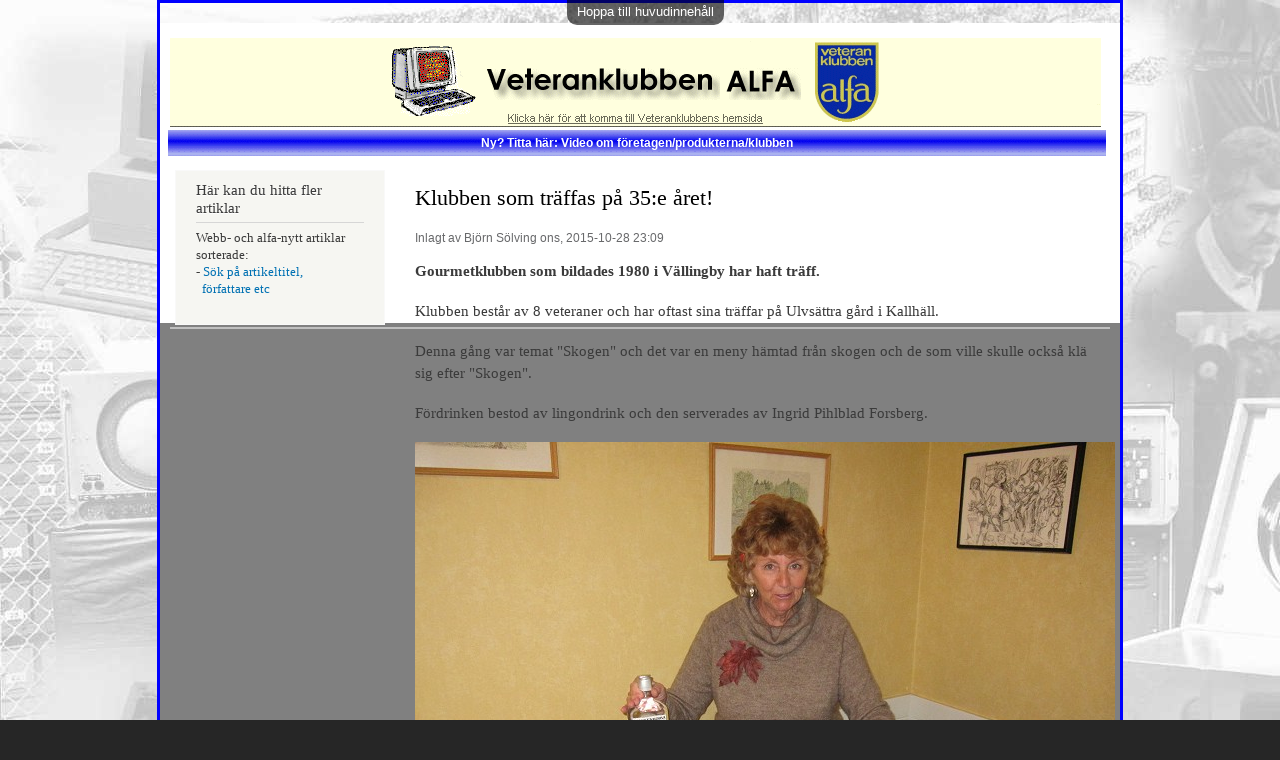

--- FILE ---
content_type: text/html; charset=utf-8
request_url: https://www.veteranklubbenalfa.se/drupal/?q=151028
body_size: 3699
content:
<!DOCTYPE html PUBLIC "-//W3C//DTD XHTML+RDFa 1.0//EN"
  "http://www.w3.org/MarkUp/DTD/xhtml-rdfa-1.dtd">
<html xmlns="http://www.w3.org/1999/xhtml" xml:lang="sv" version="XHTML+RDFa 1.0" dir="ltr"
  xmlns:content="http://purl.org/rss/1.0/modules/content/"
  xmlns:dc="http://purl.org/dc/terms/"
  xmlns:foaf="http://xmlns.com/foaf/0.1/"
  xmlns:og="http://ogp.me/ns#"
  xmlns:rdfs="http://www.w3.org/2000/01/rdf-schema#"
  xmlns:sioc="http://rdfs.org/sioc/ns#"
  xmlns:sioct="http://rdfs.org/sioc/types#"
  xmlns:skos="http://www.w3.org/2004/02/skos/core#"
  xmlns:xsd="http://www.w3.org/2001/XMLSchema#">

<head profile="http://www.w3.org/1999/xhtml/vocab">
  <meta http-equiv="Content-Type" content="text/html; charset=utf-8" />
<meta name="Generator" content="Drupal 7 (http://drupal.org)" />
<link rel="canonical" href="/drupal/?q=151028" />
<link rel="shortlink" href="/drupal/?q=node/253" />
<link rel="shortcut icon" href="https://www.veteranklubbenalfa.se/drupal/sites/default/files/favicon.ico" type="image/vnd.microsoft.icon" />
  <title>Klubben som träffas på 35:e året! | Veteranklubben Alfa</title>
  <style type="text/css" media="all">
@import url("https://www.veteranklubbenalfa.se/drupal/modules/system/system.base.css?spxfu7");
@import url("https://www.veteranklubbenalfa.se/drupal/modules/system/system.menus.css?spxfu7");
@import url("https://www.veteranklubbenalfa.se/drupal/modules/system/system.messages.css?spxfu7");
@import url("https://www.veteranklubbenalfa.se/drupal/modules/system/system.theme.css?spxfu7");
</style>
<style type="text/css" media="all">
@import url("https://www.veteranklubbenalfa.se/drupal/sites/all/modules/alfanews/css/alfanews.css?spxfu7");
@import url("https://www.veteranklubbenalfa.se/drupal/modules/field/theme/field.css?spxfu7");
@import url("https://www.veteranklubbenalfa.se/drupal/modules/node/node.css?spxfu7");
@import url("https://www.veteranklubbenalfa.se/drupal/sites/all/modules/tellcomment/css/tellcomment.css?spxfu7");
@import url("https://www.veteranklubbenalfa.se/drupal/sites/all/modules/tinycomment/css/tinycomment.css?spxfu7");
@import url("https://www.veteranklubbenalfa.se/drupal/modules/user/user.css?spxfu7");
</style>
<style type="text/css" media="all">
@import url("https://www.veteranklubbenalfa.se/drupal/sites/all/modules/ctools/css/ctools.css?spxfu7");
</style>
<style type="text/css" media="all">
@import url("https://www.veteranklubbenalfa.se/drupal/sites/all/themes/bartik_bjorn/css/layout.css?spxfu7");
@import url("https://www.veteranklubbenalfa.se/drupal/sites/all/themes/bartik_bjorn/css/style.css?spxfu7");
@import url("https://www.veteranklubbenalfa.se/drupal/sites/all/themes/bartik_bjorn/css/colors.css?spxfu7");
@import url("https://www.veteranklubbenalfa.se/drupal/sites/all/themes/bartik_bjorn/css/flyout.css?spxfu7");
</style>
<style type="text/css" media="print">
@import url("https://www.veteranklubbenalfa.se/drupal/sites/all/themes/bartik_bjorn/css/print.css?spxfu7");
</style>
  <script type="text/javascript" src="https://www.veteranklubbenalfa.se/drupal/misc/jquery.js?v=1.4.4"></script>
<script type="text/javascript" src="https://www.veteranklubbenalfa.se/drupal/misc/jquery-extend-3.4.0.js?v=1.4.4"></script>
<script type="text/javascript" src="https://www.veteranklubbenalfa.se/drupal/misc/jquery-html-prefilter-3.5.0-backport.js?v=1.4.4"></script>
<script type="text/javascript" src="https://www.veteranklubbenalfa.se/drupal/misc/jquery.once.js?v=1.2"></script>
<script type="text/javascript" src="https://www.veteranklubbenalfa.se/drupal/misc/drupal.js?spxfu7"></script>
<script type="text/javascript" src="https://www.veteranklubbenalfa.se/drupal/sites/default/files/languages/sv_E8oYrYK83dH1h_QriPRHVKaZ5Z62GHWFYRSDCa6HZnU.js?spxfu7"></script>
<script type="text/javascript" src="https://www.veteranklubbenalfa.se/drupal/sites/all/themes/bartik_bjorn/js/flyout.js?spxfu7"></script>
<script type="text/javascript">
<!--//--><![CDATA[//><!--
jQuery.extend(Drupal.settings, {"basePath":"\/drupal\/","pathPrefix":"","setHasJsCookie":0,"ajaxPageState":{"theme":"bartik_bjorn","theme_token":"gkeAzOC1MmeZTE8C5SFvd1zdGx3HIa5SCSHX9u96XQU","js":{"misc\/jquery.js":1,"misc\/jquery-extend-3.4.0.js":1,"misc\/jquery-html-prefilter-3.5.0-backport.js":1,"misc\/jquery.once.js":1,"misc\/drupal.js":1,"public:\/\/languages\/sv_E8oYrYK83dH1h_QriPRHVKaZ5Z62GHWFYRSDCa6HZnU.js":1,"sites\/all\/themes\/bartik_bjorn\/js\/flyout.js":1},"css":{"modules\/system\/system.base.css":1,"modules\/system\/system.menus.css":1,"modules\/system\/system.messages.css":1,"modules\/system\/system.theme.css":1,"sites\/all\/modules\/alfanews\/css\/alfanews.css":1,"modules\/field\/theme\/field.css":1,"modules\/node\/node.css":1,"sites\/all\/modules\/tellcomment\/css\/tellcomment.css":1,"sites\/all\/modules\/tinycomment\/css\/tinycomment.css":1,"modules\/user\/user.css":1,"sites\/all\/modules\/ctools\/css\/ctools.css":1,"sites\/all\/themes\/bartik_bjorn\/css\/layout.css":1,"sites\/all\/themes\/bartik_bjorn\/css\/style.css":1,"sites\/all\/themes\/bartik_bjorn\/css\/colors.css":1,"sites\/all\/themes\/bartik_bjorn\/css\/flyout.css":1,"sites\/all\/themes\/bartik_bjorn\/css\/print.css":1}}});
//--><!]]>
</script>
</head>
<body class="html not-front not-logged-in one-sidebar sidebar-first page-node page-node- page-node-253 node-type-veteranklubbens-artikel-m-datum-" >
  <div id="skip-link">
    <a href="#main-content" class="element-invisible element-focusable">Hoppa till huvudinnehåll</a>
  </div>
    <div id="bjorn-wrapper">
<div id="page-wrapper"><div id="page">
  <div id="header" class="without-secondary-menu"><div class="section clearfix">
    
    
      
                     <a href="/drupal/" title="Hem" rel="home" id="logo">
          <img src="https://www.veteranklubbenalfa.se/drupal/sites/default/files/alfalogo920a.gif" alt="Hem" />
          </a>
       
       <div class=alfa1><table style="background-image: url(/drupal/sites/all/themes/bartik_bjorn/images/bluegradient2.gif);">
          <td style="text-align:center;width:100%"><a href=/veteran/12q4/121118.htm style="color: #FFFFFF"><b>
          Ny? Titta här: Video om företagen/produkterna/klubben </a>
       </table></div>

        
          
          
    
    
    
    
    
    
  </div></div> <!-- /.section, /#header -->

    

  
  <div id="main-wrapper" class="clearfix"><div id="main" class="clearfix">

          <div id="breadcrumb"><h2 class="element-invisible">Du är här</h2><div class="breadcrumb"><a href="/drupal/">Hem</a></div></div>
    
          <div id="sidebar-first" class="column sidebar"><div class="section">
          <div class="region region-sidebar-first">
    <div id="block-block-11" class="block block-block">

    <h2>Här kan du hitta fler artiklar </h2>
  
  <div class="content">
    <p>Webb- och alfa-nytt artiklar sorterade:<br />
- <a href=/veteran/alfacontent1/>Sök på artikeltitel,<br> &nbsp; författare etc</a></p>
  </div>
</div>
  </div>
      </div></div> <!-- /.section, /#sidebar-first -->
    
    <div id="content" class="column"><div class="section">
    
    
    
    <!-- START 2012-12-19 Including highlighting text from anm�lningsr�knare  -->
    <!-- next line was the only line here before  -->
    <!--   -->
        <!-- END of Including highlighting text from anm�lningsr�knare  -->
 


      <a id="main-content"></a>
                    <h1 class="title" id="page-title">
          Klubben som träffas på 35:e året!        </h1>
                          <div class="tabs">
                  </div>
                          <div class="region region-content">
    <div id="block-system-main" class="block block-system">

    
  <div class="content">
    <div id="node-253" class="node node-veteranklubbens-artikel-m-datum- node-promoted clearfix" about="/drupal/?q=151028" typeof="sioc:Item foaf:Document">
  
    
    <span property="dc:title" content="Klubben som träffas på 35:e året!" class="rdf-meta element-hidden"></span>        <div class="meta submitted">
             
     <span property="dc:date dc:created" content="2015-10-28T23:09:44+01:00" datatype="xsd:dateTime" rel="sioc:has_creator">Inlagt av <span class="username" xml:lang="" about="/drupal/?q=user/3" typeof="sioc:UserAccount" property="foaf:name" datatype="">Björn Sölving</span> ons, 2015-10-28 23:09</span><br><br>    </div>
  
  <div class="content clearfix">
    <div class="field field-name-body field-type-text-with-summary field-label-hidden"><div class="field-items"><div class="field-item even" property="content:encoded"><p><b>Gourmetklubben som bildades 1980 i Vällingby har haft träff.</b></p>
<p>Klubben består av 8 veteraner och har oftast sina träffar på Ulvsättra gård i Kallhäll.</p>
<p>Denna gång var temat "Skogen" och det var en meny hämtad från skogen och de som ville skulle också klä sig efter "Skogen".</p>
<p>Fördrinken bestod av lingondrink och den serverades av Ingrid Pihlblad Forsberg.</p>
<p><img src=/veteran/15q4/151028a.jpg><br />
Ingrid var klädd med bl.a lönnlöv och kottar i håret. Lingondrinken var helt alkoholfri och för dom som inte körde bil serverades starkvaror från Finland att blanda ut med.</p>
<p><img src=/veteran/15q4/151028b.jpg><br />
Den som bäst klätt ut sig med tema "Skogen" var Sven-Åke Jidenius, som återkallade minnet då Stansaab/Datasaab senare Ericson anordnade skogsorientering. Med luva, kompass och visselpipa!<br />
Sven-Åkes ryggtavla påminner om fornstora dar. Bredvid Sven-Åke finns Susanne Carlsson iklädd skogsväst, skogshatt och kikare.</p>
<p><img src=/veteran/15q4/151028c.jpg></p>
<p>Här hela klubben. Fr.v. Maria Palm, Susanne Carlsson, Kerstin Blom, Kjell Pettersson, Lasse Sjöberg, Ingrid Pihlblad Forsberg och Sven-Åke Jidenius. Bakom kameran: Björn Sölving.</p>
<p><img src=/veteran/15q4/151028d.jpg></p>
<p>Kjell Pettersson ansvarade för dukningen och förklarar här hur han komponerat den. Dukningen skall symbolisera en skogsglänta precis som den kan se ut idag. Trä. näver, mossa och lite främmande föremål.  Smakfullt omringat av många värmeljus.</p>
<div style=margin:10px;border-style:solid;border-width:2px;padding:5px><b>Dagens meny. Tema: Skogen</b></p>
<p>Lingondrink på lingon, kanelstänger, lime juice, grenadine, is. Vodka efter behag.</p>
<p>Kantarellsoppa med knapriga stänger.  Sherry.</p>
<p>Citrondoftande älgbiffar fyllda med rökt skinka och västerbottensost samt potiskompott (jo rätt stavat!) med rucola. Rött vin: Kleine Zalze (2034-01)</p>
<p>Rårörda blåbär med vit chokladmousse.
</div>
<p>Vi blev mätta!</p>
<p>/Björn Sölving<br />
2015-10-28</p>
<p><img src=/veteran/cnt/c1.php?id=151028></p>
</div></div></div>  </div>

  
  
</div>
  </div>
</div>
  </div>
 <!-- Bj�rn kommenterade bort n�sta rad 121210 -->
 <!--   -->

    </div></div> <!-- /.section, /#content -->

    
  </div></div> <!-- /#main, /#main-wrapper -->

    

  <div id="footer-wrapper"><div class="section">

    
          <div id="footer" class="clearfix">
          <div class="region region-footer">
    <div id="block-block-9" class="block block-block">

    
  <div class="content">
    <p><b><a href=http://www.veteranklubbenalfa.se>Veteranklubben Alfa</a></b>&nbsp; &nbsp; &nbsp; &nbsp; &nbsp;<a href="mailto:info@veteranklubbenalfa.se?subject=Till webbansvarig">Skicka mejl till webbansvarig</a>&nbsp; &nbsp; &nbsp; &nbsp; &nbsp;<a href="mailto:info@veteranklubbenalfa.se?subject=Till Presidiet">Skicka mejl till Presidiet</a>&nbsp; &nbsp; &nbsp; &nbsp; &nbsp;<a href="mailto:info@veteranklubbenalfa.se?subject=Till matrikelföraren">Skicka mejl till matrikelföraren</A></p>
  </div>
</div>
  </div>
      </div> <!-- /#footer -->
        
    </div></div> <!-- /.section, /#footer-wrapper -->

</div></div> <!-- /#page, /#page-wrapper -->
</div> <!-- /#bjorn-wrapper -->  </body>
</html>


--- FILE ---
content_type: text/css
request_url: https://www.veteranklubbenalfa.se/drupal/sites/all/themes/bartik_bjorn/css/print.css?spxfu7
body_size: 400
content:

/* ---------- General Layout ---------- */

body,
input,
textarea,
select {
  color: #000;
  background: none;
}
body.two-sidebars,
body.sidebar-first,
body.sidebar-second,
body {
  width: 640px;
}
#sidebar-first,
#sidebar-second,
.navigation,
#toolbar,
#footer-wrapper,
.tabs,
.add-or-remove-shortcuts {
  display: none;
}
.one-sidebar #content,
.two-sidebars #content {
  width: 100%;
}
#triptych-wrapper {
  width: 960px;
  margin: 0;
  padding: 0;
  border: none;
}
#triptych-first, #triptych-middle, #triptych-last {
  width: 250px;
}

/* ---------- Node Pages ---------- */

#comments .title,
#comments form,
.comment_forbidden {
  display: none;
}
/* Erik klagade p� alltf�r sm� bokst�ver vid printout 130929 */
 body, input, textarea, select {
   color: #000;
   background: none;
   font-family: "Times New Roman", Garamond, serif;
   font-size: 11pt; 
 }
 
 ul.primary-links, ul.secondary-links,
   display: none;
 }
 
body.sidebars, body.sideber-left, body.sidebar-right, body {
 meta, .links, ul.tabs, .breadcrumb {
  display: none;
}

body.sidebars, body.sidebar-left, body.sidebar-right, body {
   width: 640px;
 }



--- FILE ---
content_type: text/css
request_url: https://www.veteranklubbenalfa.se/drupal/sites/all/modules/tinycomment/css/tinycomment.css?spxfu7
body_size: 23
content:
/* Tinycomment */
.tc {
    background-color:#edeff4;
    width:500px;
    margin-top:2px;
    padding:2px  }
.tc1 {
    background-color:#edeff4;
    width:500px;
    margin-top: 4px}
.tc2 { 
   font:12px arial;
   margin-left:1px; }     